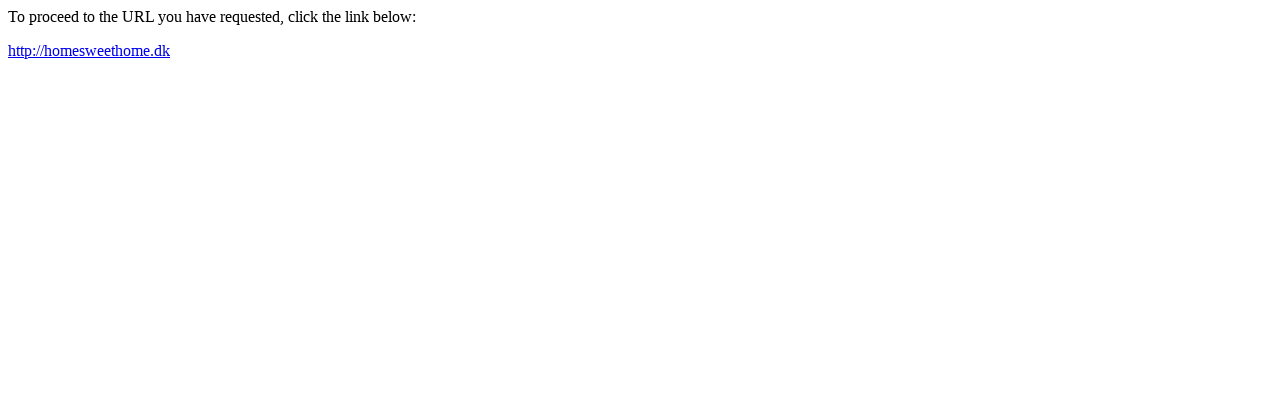

--- FILE ---
content_type: text/html; charset=UTF-8
request_url: http://cssdrive.com/?URL=homesweethome.dk
body_size: 217
content:
<html>
<head>
<title>Redirect</title>
</head>
<body><p>To proceed to the URL you have requested, click the link below:</p><p><a href='http://homesweethome.dk'>http://homesweethome.dk</a></p>
</body>
</html>